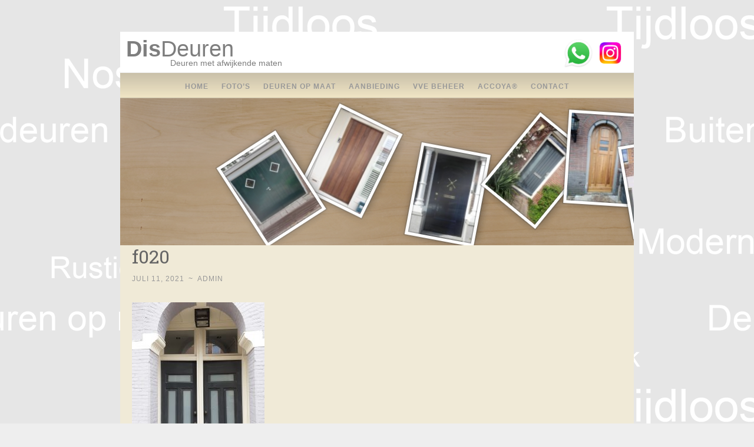

--- FILE ---
content_type: text/html; charset=UTF-8
request_url: https://disdeuren.nl/?attachment_id=1385
body_size: 9516
content:
<!DOCTYPE html>
<html lang="nl-NL">
<head>
<meta charset="UTF-8">
<meta name="viewport" content="width=device-width, initial-scale=1">
<title>f020 | DisDeuren</title>
<link rel="profile" href="http://gmpg.org/xfn/11">
<link rel="pingback" href="https://disdeuren.nl/xmlrpc.php">

<meta name='robots' content='max-image-preview:large' />
<link rel='dns-prefetch' href='//fonts.googleapis.com' />
<link rel="alternate" type="application/rss+xml" title="DisDeuren &raquo; feed" href="https://disdeuren.nl/feed/" />
<link rel="alternate" type="application/rss+xml" title="DisDeuren &raquo; reacties feed" href="https://disdeuren.nl/comments/feed/" />
<link rel="alternate" type="application/rss+xml" title="DisDeuren &raquo; f020 reacties feed" href="https://disdeuren.nl/?attachment_id=1385/feed/" />
<link rel="alternate" title="oEmbed (JSON)" type="application/json+oembed" href="https://disdeuren.nl/wp-json/oembed/1.0/embed?url=https%3A%2F%2Fdisdeuren.nl%2F%3Fattachment_id%3D1385" />
<link rel="alternate" title="oEmbed (XML)" type="text/xml+oembed" href="https://disdeuren.nl/wp-json/oembed/1.0/embed?url=https%3A%2F%2Fdisdeuren.nl%2F%3Fattachment_id%3D1385&#038;format=xml" />
<style id='wp-img-auto-sizes-contain-inline-css' type='text/css'>
img:is([sizes=auto i],[sizes^="auto," i]){contain-intrinsic-size:3000px 1500px}
/*# sourceURL=wp-img-auto-sizes-contain-inline-css */
</style>
<link rel='stylesheet' id='contact_dragdrop_mobile_text-css' href='https://disdeuren.nl/wp-content/plugins/disdeuren/css/contact_dragdrop_mobile_text.css?ver=2' type='text/css' media='all' />
<style id='wp-emoji-styles-inline-css' type='text/css'>

	img.wp-smiley, img.emoji {
		display: inline !important;
		border: none !important;
		box-shadow: none !important;
		height: 1em !important;
		width: 1em !important;
		margin: 0 0.07em !important;
		vertical-align: -0.1em !important;
		background: none !important;
		padding: 0 !important;
	}
/*# sourceURL=wp-emoji-styles-inline-css */
</style>
<link rel='stylesheet' id='wp-block-library-css' href='https://disdeuren.nl/wp-includes/css/dist/block-library/style.min.css?ver=6.9' type='text/css' media='all' />
<style id='global-styles-inline-css' type='text/css'>
:root{--wp--preset--aspect-ratio--square: 1;--wp--preset--aspect-ratio--4-3: 4/3;--wp--preset--aspect-ratio--3-4: 3/4;--wp--preset--aspect-ratio--3-2: 3/2;--wp--preset--aspect-ratio--2-3: 2/3;--wp--preset--aspect-ratio--16-9: 16/9;--wp--preset--aspect-ratio--9-16: 9/16;--wp--preset--color--black: #000000;--wp--preset--color--cyan-bluish-gray: #abb8c3;--wp--preset--color--white: #ffffff;--wp--preset--color--pale-pink: #f78da7;--wp--preset--color--vivid-red: #cf2e2e;--wp--preset--color--luminous-vivid-orange: #ff6900;--wp--preset--color--luminous-vivid-amber: #fcb900;--wp--preset--color--light-green-cyan: #7bdcb5;--wp--preset--color--vivid-green-cyan: #00d084;--wp--preset--color--pale-cyan-blue: #8ed1fc;--wp--preset--color--vivid-cyan-blue: #0693e3;--wp--preset--color--vivid-purple: #9b51e0;--wp--preset--gradient--vivid-cyan-blue-to-vivid-purple: linear-gradient(135deg,rgb(6,147,227) 0%,rgb(155,81,224) 100%);--wp--preset--gradient--light-green-cyan-to-vivid-green-cyan: linear-gradient(135deg,rgb(122,220,180) 0%,rgb(0,208,130) 100%);--wp--preset--gradient--luminous-vivid-amber-to-luminous-vivid-orange: linear-gradient(135deg,rgb(252,185,0) 0%,rgb(255,105,0) 100%);--wp--preset--gradient--luminous-vivid-orange-to-vivid-red: linear-gradient(135deg,rgb(255,105,0) 0%,rgb(207,46,46) 100%);--wp--preset--gradient--very-light-gray-to-cyan-bluish-gray: linear-gradient(135deg,rgb(238,238,238) 0%,rgb(169,184,195) 100%);--wp--preset--gradient--cool-to-warm-spectrum: linear-gradient(135deg,rgb(74,234,220) 0%,rgb(151,120,209) 20%,rgb(207,42,186) 40%,rgb(238,44,130) 60%,rgb(251,105,98) 80%,rgb(254,248,76) 100%);--wp--preset--gradient--blush-light-purple: linear-gradient(135deg,rgb(255,206,236) 0%,rgb(152,150,240) 100%);--wp--preset--gradient--blush-bordeaux: linear-gradient(135deg,rgb(254,205,165) 0%,rgb(254,45,45) 50%,rgb(107,0,62) 100%);--wp--preset--gradient--luminous-dusk: linear-gradient(135deg,rgb(255,203,112) 0%,rgb(199,81,192) 50%,rgb(65,88,208) 100%);--wp--preset--gradient--pale-ocean: linear-gradient(135deg,rgb(255,245,203) 0%,rgb(182,227,212) 50%,rgb(51,167,181) 100%);--wp--preset--gradient--electric-grass: linear-gradient(135deg,rgb(202,248,128) 0%,rgb(113,206,126) 100%);--wp--preset--gradient--midnight: linear-gradient(135deg,rgb(2,3,129) 0%,rgb(40,116,252) 100%);--wp--preset--font-size--small: 13px;--wp--preset--font-size--medium: 20px;--wp--preset--font-size--large: 36px;--wp--preset--font-size--x-large: 42px;--wp--preset--spacing--20: 0.44rem;--wp--preset--spacing--30: 0.67rem;--wp--preset--spacing--40: 1rem;--wp--preset--spacing--50: 1.5rem;--wp--preset--spacing--60: 2.25rem;--wp--preset--spacing--70: 3.38rem;--wp--preset--spacing--80: 5.06rem;--wp--preset--shadow--natural: 6px 6px 9px rgba(0, 0, 0, 0.2);--wp--preset--shadow--deep: 12px 12px 50px rgba(0, 0, 0, 0.4);--wp--preset--shadow--sharp: 6px 6px 0px rgba(0, 0, 0, 0.2);--wp--preset--shadow--outlined: 6px 6px 0px -3px rgb(255, 255, 255), 6px 6px rgb(0, 0, 0);--wp--preset--shadow--crisp: 6px 6px 0px rgb(0, 0, 0);}:where(.is-layout-flex){gap: 0.5em;}:where(.is-layout-grid){gap: 0.5em;}body .is-layout-flex{display: flex;}.is-layout-flex{flex-wrap: wrap;align-items: center;}.is-layout-flex > :is(*, div){margin: 0;}body .is-layout-grid{display: grid;}.is-layout-grid > :is(*, div){margin: 0;}:where(.wp-block-columns.is-layout-flex){gap: 2em;}:where(.wp-block-columns.is-layout-grid){gap: 2em;}:where(.wp-block-post-template.is-layout-flex){gap: 1.25em;}:where(.wp-block-post-template.is-layout-grid){gap: 1.25em;}.has-black-color{color: var(--wp--preset--color--black) !important;}.has-cyan-bluish-gray-color{color: var(--wp--preset--color--cyan-bluish-gray) !important;}.has-white-color{color: var(--wp--preset--color--white) !important;}.has-pale-pink-color{color: var(--wp--preset--color--pale-pink) !important;}.has-vivid-red-color{color: var(--wp--preset--color--vivid-red) !important;}.has-luminous-vivid-orange-color{color: var(--wp--preset--color--luminous-vivid-orange) !important;}.has-luminous-vivid-amber-color{color: var(--wp--preset--color--luminous-vivid-amber) !important;}.has-light-green-cyan-color{color: var(--wp--preset--color--light-green-cyan) !important;}.has-vivid-green-cyan-color{color: var(--wp--preset--color--vivid-green-cyan) !important;}.has-pale-cyan-blue-color{color: var(--wp--preset--color--pale-cyan-blue) !important;}.has-vivid-cyan-blue-color{color: var(--wp--preset--color--vivid-cyan-blue) !important;}.has-vivid-purple-color{color: var(--wp--preset--color--vivid-purple) !important;}.has-black-background-color{background-color: var(--wp--preset--color--black) !important;}.has-cyan-bluish-gray-background-color{background-color: var(--wp--preset--color--cyan-bluish-gray) !important;}.has-white-background-color{background-color: var(--wp--preset--color--white) !important;}.has-pale-pink-background-color{background-color: var(--wp--preset--color--pale-pink) !important;}.has-vivid-red-background-color{background-color: var(--wp--preset--color--vivid-red) !important;}.has-luminous-vivid-orange-background-color{background-color: var(--wp--preset--color--luminous-vivid-orange) !important;}.has-luminous-vivid-amber-background-color{background-color: var(--wp--preset--color--luminous-vivid-amber) !important;}.has-light-green-cyan-background-color{background-color: var(--wp--preset--color--light-green-cyan) !important;}.has-vivid-green-cyan-background-color{background-color: var(--wp--preset--color--vivid-green-cyan) !important;}.has-pale-cyan-blue-background-color{background-color: var(--wp--preset--color--pale-cyan-blue) !important;}.has-vivid-cyan-blue-background-color{background-color: var(--wp--preset--color--vivid-cyan-blue) !important;}.has-vivid-purple-background-color{background-color: var(--wp--preset--color--vivid-purple) !important;}.has-black-border-color{border-color: var(--wp--preset--color--black) !important;}.has-cyan-bluish-gray-border-color{border-color: var(--wp--preset--color--cyan-bluish-gray) !important;}.has-white-border-color{border-color: var(--wp--preset--color--white) !important;}.has-pale-pink-border-color{border-color: var(--wp--preset--color--pale-pink) !important;}.has-vivid-red-border-color{border-color: var(--wp--preset--color--vivid-red) !important;}.has-luminous-vivid-orange-border-color{border-color: var(--wp--preset--color--luminous-vivid-orange) !important;}.has-luminous-vivid-amber-border-color{border-color: var(--wp--preset--color--luminous-vivid-amber) !important;}.has-light-green-cyan-border-color{border-color: var(--wp--preset--color--light-green-cyan) !important;}.has-vivid-green-cyan-border-color{border-color: var(--wp--preset--color--vivid-green-cyan) !important;}.has-pale-cyan-blue-border-color{border-color: var(--wp--preset--color--pale-cyan-blue) !important;}.has-vivid-cyan-blue-border-color{border-color: var(--wp--preset--color--vivid-cyan-blue) !important;}.has-vivid-purple-border-color{border-color: var(--wp--preset--color--vivid-purple) !important;}.has-vivid-cyan-blue-to-vivid-purple-gradient-background{background: var(--wp--preset--gradient--vivid-cyan-blue-to-vivid-purple) !important;}.has-light-green-cyan-to-vivid-green-cyan-gradient-background{background: var(--wp--preset--gradient--light-green-cyan-to-vivid-green-cyan) !important;}.has-luminous-vivid-amber-to-luminous-vivid-orange-gradient-background{background: var(--wp--preset--gradient--luminous-vivid-amber-to-luminous-vivid-orange) !important;}.has-luminous-vivid-orange-to-vivid-red-gradient-background{background: var(--wp--preset--gradient--luminous-vivid-orange-to-vivid-red) !important;}.has-very-light-gray-to-cyan-bluish-gray-gradient-background{background: var(--wp--preset--gradient--very-light-gray-to-cyan-bluish-gray) !important;}.has-cool-to-warm-spectrum-gradient-background{background: var(--wp--preset--gradient--cool-to-warm-spectrum) !important;}.has-blush-light-purple-gradient-background{background: var(--wp--preset--gradient--blush-light-purple) !important;}.has-blush-bordeaux-gradient-background{background: var(--wp--preset--gradient--blush-bordeaux) !important;}.has-luminous-dusk-gradient-background{background: var(--wp--preset--gradient--luminous-dusk) !important;}.has-pale-ocean-gradient-background{background: var(--wp--preset--gradient--pale-ocean) !important;}.has-electric-grass-gradient-background{background: var(--wp--preset--gradient--electric-grass) !important;}.has-midnight-gradient-background{background: var(--wp--preset--gradient--midnight) !important;}.has-small-font-size{font-size: var(--wp--preset--font-size--small) !important;}.has-medium-font-size{font-size: var(--wp--preset--font-size--medium) !important;}.has-large-font-size{font-size: var(--wp--preset--font-size--large) !important;}.has-x-large-font-size{font-size: var(--wp--preset--font-size--x-large) !important;}
/*# sourceURL=global-styles-inline-css */
</style>

<style id='classic-theme-styles-inline-css' type='text/css'>
/*! This file is auto-generated */
.wp-block-button__link{color:#fff;background-color:#32373c;border-radius:9999px;box-shadow:none;text-decoration:none;padding:calc(.667em + 2px) calc(1.333em + 2px);font-size:1.125em}.wp-block-file__button{background:#32373c;color:#fff;text-decoration:none}
/*# sourceURL=/wp-includes/css/classic-themes.min.css */
</style>
<link rel='stylesheet' id='editorskit-frontend-css' href='https://disdeuren.nl/wp-content/plugins/block-options/build/style.build.css?ver=new' type='text/css' media='all' />
<link rel='stylesheet' id='disdeuren-style-css' href='https://disdeuren.nl/wp-content/themes/disdeuren/style.css?ver=41' type='text/css' media='all' />
<link rel='stylesheet' id='disdeuren-fonts-css' href='https://fonts.googleapis.com/css?family=Roboto+Slab:300,400,700&#038;subset=latin%2Clatin-ext' type='text/css' media='all' />
<link rel='stylesheet' id='genericons-css' href='https://disdeuren.nl/wp-content/themes/disdeuren/genericons/genericons.css?ver=3.0.3' type='text/css' media='all' />
<script type="text/javascript" src="https://disdeuren.nl/wp-includes/js/jquery/jquery.min.js?ver=3.7.1" id="jquery-core-js"></script>
<script type="text/javascript" src="https://disdeuren.nl/wp-includes/js/jquery/jquery-migrate.min.js?ver=3.4.1" id="jquery-migrate-js"></script>
<script type="text/javascript" id="track-the-click-js-extra">
/* <![CDATA[ */
var ajax_var = {"nonce":"457ee2ff46"};
var ttc_data = {"proBeacon":""};
//# sourceURL=track-the-click-js-extra
/* ]]> */
</script>
<script type="text/javascript" src="https://disdeuren.nl/wp-content/plugins/track-the-click/public/js/track-the-click-public.js?ver=0.4.0" id="track-the-click-js" data-noptimize="true" data-no-optimize="1"></script>
<script type="text/javascript" id="track-the-click-js-after" data-noptimize="true" data-no-optimize="1">
/* <![CDATA[ */
function getHomeURL() {return "https://disdeuren.nl";}
function getPostID() {return 1385;}
function showClickCounts() {return false;}

//# sourceURL=track-the-click-js-after
/* ]]> */
</script>
<link rel="https://api.w.org/" href="https://disdeuren.nl/wp-json/" /><link rel="alternate" title="JSON" type="application/json" href="https://disdeuren.nl/wp-json/wp/v2/media/1385" /><link rel="EditURI" type="application/rsd+xml" title="RSD" href="https://disdeuren.nl/xmlrpc.php?rsd" />
<meta name="generator" content="WordPress 6.9" />
<link rel="canonical" href="https://disdeuren.nl/?attachment_id=1385" />
<link rel='shortlink' href='https://disdeuren.nl/?p=1385' />
<!-- Analytics by WP Statistics - https://wp-statistics.com -->
<style type="text/css" id="custom-background-css">
body.custom-background { background-image: url("https://disdeuren.nl/wp-content/uploads/2021/04/bg.png"); background-position: left top; background-size: auto; background-repeat: repeat; background-attachment: scroll; }
</style>
	<link rel="icon" href="https://disdeuren.nl/wp-content/uploads/cropped-favicon-32x32.png" sizes="32x32" />
<link rel="icon" href="https://disdeuren.nl/wp-content/uploads/cropped-favicon-192x192.png" sizes="192x192" />
<link rel="apple-touch-icon" href="https://disdeuren.nl/wp-content/uploads/cropped-favicon-180x180.png" />
<meta name="msapplication-TileImage" content="https://disdeuren.nl/wp-content/uploads/cropped-favicon-270x270.png" />
		<style type="text/css" id="wp-custom-css">
			@media screen and (max-width: 470px) and (min-width: 401px){
	.fg-image{
		width: 150px
	}
}

@media screen and (max-width: 350px) and (min-width: 270px){
	.fg-image{
		width: 150px
	}
}

.wp-block-seperator {
	border: 1px solid #ccc;
	border-width: 0 0 1px 0;
}

.wpcf7-submit {
	z-index: 2;
  position: relative;
  top: -60px;
}

.codedropz-upload-wrapper {
  margin-right: 15px
}

.wpcf7-submit {
    top: 0;
    margin-top: 20px !important;
}

@media screen and (max-width: 470px){
	.codedropz-upload-wrapper {
	  margin-right: 5px
  }
}




		</style>
		</head>

<body class="attachment wp-singular attachment-template-default single single-attachment postid-1385 attachmentid-1385 attachment-jpeg custom-background wp-theme-disdeuren no-sidebar">

<script type="text/javascript">
    var s_header_photos_json = '["https:\/\/disdeuren.nl\/wp-content\/uploads\/20241018_171041-123x163.jpg","https:\/\/disdeuren.nl\/wp-content\/uploads\/20241015_172455-123x163.jpg","https:\/\/disdeuren.nl\/wp-content\/uploads\/20241011_124751-123x163.jpg","https:\/\/disdeuren.nl\/wp-content\/uploads\/20241004_182244-123x163.jpg","https:\/\/disdeuren.nl\/wp-content\/uploads\/20240913_191656-123x163.jpg","https:\/\/disdeuren.nl\/wp-content\/uploads\/20240910_161447-123x163.jpg","https:\/\/disdeuren.nl\/wp-content\/uploads\/20240903_191758-123x163.jpg","https:\/\/disdeuren.nl\/wp-content\/uploads\/20240719_183645-123x163.jpg","https:\/\/disdeuren.nl\/wp-content\/uploads\/20240716_161228-123x163.jpg","https:\/\/disdeuren.nl\/wp-content\/uploads\/20240628_182938-123x163.jpg","https:\/\/disdeuren.nl\/wp-content\/uploads\/20240621_173042-123x163.jpg","https:\/\/disdeuren.nl\/wp-content\/uploads\/IMG-20240615-WA0001-123x163.jpg","https:\/\/disdeuren.nl\/wp-content\/uploads\/thumbnail_IMG_20240629_000803_118-123x163.jpg","https:\/\/disdeuren.nl\/wp-content\/uploads\/thumbnail_IMG_20240629_000731_812-123x163.jpg","https:\/\/disdeuren.nl\/wp-content\/uploads\/thumbnail_IMG_20240629_000619_862-123x163.jpg","https:\/\/disdeuren.nl\/wp-content\/uploads\/thumbnail_IMG_20240629_000543_349-123x163.jpg","https:\/\/disdeuren.nl\/wp-content\/uploads\/thumbnail_IMG_20240629_000454_985-1-123x163.jpg","https:\/\/disdeuren.nl\/wp-content\/uploads\/thumbnail_IMG_20240519_125826_086-123x163.jpg","https:\/\/disdeuren.nl\/wp-content\/uploads\/thumbnail_IMG_20240519_125637_686-123x163.jpg","https:\/\/disdeuren.nl\/wp-content\/uploads\/thumbnail_IMG_20240229_211115_765-123x163.jpg","https:\/\/disdeuren.nl\/wp-content\/uploads\/thumbnail_20240528_191155-123x163.jpg","https:\/\/disdeuren.nl\/wp-content\/uploads\/thumbnail_20240524_181831-123x163.jpg","https:\/\/disdeuren.nl\/wp-content\/uploads\/thumbnail_20240507_113257-123x163.jpg","https:\/\/disdeuren.nl\/wp-content\/uploads\/thumbnail_20240501_153732-123x163.jpg","https:\/\/disdeuren.nl\/wp-content\/uploads\/thumbnail_20240426_144429-123x163.jpg","https:\/\/disdeuren.nl\/wp-content\/uploads\/thumbnail_20240329_143438-123x163.jpg","https:\/\/disdeuren.nl\/wp-content\/uploads\/thumbnail_20240213_133957-123x163.jpg","https:\/\/disdeuren.nl\/wp-content\/uploads\/thumbnail_20240208_194807-123x163.jpg","https:\/\/disdeuren.nl\/wp-content\/uploads\/thumbnail_20240126_165151-123x163.jpg","https:\/\/disdeuren.nl\/wp-content\/uploads\/IMG-20240702-WA0017-123x163.jpg","https:\/\/disdeuren.nl\/wp-content\/uploads\/thumbnail_IMG-20221124-WA0010-1-123x163.jpg","https:\/\/disdeuren.nl\/wp-content\/uploads\/thumbnail_IMG-20221111-WA0000-1-123x163.jpg","https:\/\/disdeuren.nl\/wp-content\/uploads\/thumbnail_20230322_141933-123x163.jpg","https:\/\/disdeuren.nl\/wp-content\/uploads\/thumbnail_20230310_112356-123x163.jpg","https:\/\/disdeuren.nl\/wp-content\/uploads\/thumbnail_20230228_170008-1-123x163.jpg","https:\/\/disdeuren.nl\/wp-content\/uploads\/thumbnail_20230303_171455-123x163.jpg","https:\/\/disdeuren.nl\/wp-content\/uploads\/thumbnail_20230222_161539-123x163.jpg","https:\/\/disdeuren.nl\/wp-content\/uploads\/thumbnail_20230220_174002-123x163.jpg","https:\/\/disdeuren.nl\/wp-content\/uploads\/thumbnail_20230217_174917-123x163.jpg","https:\/\/disdeuren.nl\/wp-content\/uploads\/thumbnail_20230203_152236-123x163.jpg","https:\/\/disdeuren.nl\/wp-content\/uploads\/thumbnail_20230201_171930-123x163.jpg","https:\/\/disdeuren.nl\/wp-content\/uploads\/thumbnail_20230127_161240-123x163.jpg","https:\/\/disdeuren.nl\/wp-content\/uploads\/thumbnail_IMG-20221124-WA0010-123x163.jpg","https:\/\/disdeuren.nl\/wp-content\/uploads\/IMG-20211217-WA0001-1-123x163.jpeg","https:\/\/disdeuren.nl\/wp-content\/uploads\/thumbnail_20221129_162911-123x163.jpg","https:\/\/disdeuren.nl\/wp-content\/uploads\/thumbnail_IMG-20221111-WA0000-123x163.jpg","https:\/\/disdeuren.nl\/wp-content\/uploads\/thumbnail_20221117_155046-123x163.jpg","https:\/\/disdeuren.nl\/wp-content\/uploads\/IMG-20211209-WA0001-4-123x163.jpeg","https:\/\/disdeuren.nl\/wp-content\/uploads\/IMG-20220318-WA0007-123x163.jpeg","https:\/\/disdeuren.nl\/wp-content\/uploads\/thumbnail_20221104_184058-123x163.jpg","https:\/\/disdeuren.nl\/wp-content\/uploads\/thumbnail_20221027_172258-123x163.jpg","https:\/\/disdeuren.nl\/wp-content\/uploads\/20221014_172612-123x163.jpg","https:\/\/disdeuren.nl\/wp-content\/uploads\/20221012_170741-123x163.jpg","https:\/\/disdeuren.nl\/wp-content\/uploads\/20220930_140334-123x163.jpg","https:\/\/disdeuren.nl\/wp-content\/uploads\/20220512_164712-1-123x163.jpg","https:\/\/disdeuren.nl\/wp-content\/uploads\/20220406_181623-1-123x163.jpg","https:\/\/disdeuren.nl\/wp-content\/uploads\/20220401_104520-1-123x163.jpg","https:\/\/disdeuren.nl\/wp-content\/uploads\/20220309_155803-1-123x163.jpg","https:\/\/disdeuren.nl\/wp-content\/uploads\/20220222_172047-2-123x163.jpg","https:\/\/disdeuren.nl\/wp-content\/uploads\/20220221_162338-2-123x163.jpg","https:\/\/disdeuren.nl\/wp-content\/uploads\/20220518_193353-1-123x163.jpg","https:\/\/disdeuren.nl\/wp-content\/uploads\/20220415_165902-123x163.jpg","https:\/\/disdeuren.nl\/wp-content\/uploads\/fotos-deuren-09-06-2022-123x163.jpg","https:\/\/disdeuren.nl\/wp-content\/uploads\/20211101_120105-1-123x163.jpg","https:\/\/disdeuren.nl\/wp-content\/uploads\/20211109_180813-1-123x163.jpg","https:\/\/disdeuren.nl\/wp-content\/uploads\/IMG-20211209-WA0001-1-123x163.jpeg","https:\/\/disdeuren.nl\/wp-content\/uploads\/20211217_150254-123x163.jpg","https:\/\/disdeuren.nl\/wp-content\/uploads\/20211109_180813-123x163.jpg","https:\/\/disdeuren.nl\/wp-content\/uploads\/20211101_120105-123x163.jpg","https:\/\/disdeuren.nl\/wp-content\/uploads\/blok_boeren_new-123x163.jpg","https:\/\/disdeuren.nl\/wp-content\/uploads\/f219-123x163.jpg","https:\/\/disdeuren.nl\/wp-content\/uploads\/f218-123x163.jpg","https:\/\/disdeuren.nl\/wp-content\/uploads\/f220-123x163.jpg","https:\/\/disdeuren.nl\/wp-content\/uploads\/f221-123x163.jpg","https:\/\/disdeuren.nl\/wp-content\/uploads\/f222-123x163.jpg","https:\/\/disdeuren.nl\/wp-content\/uploads\/f223-123x163.jpg","https:\/\/disdeuren.nl\/wp-content\/uploads\/f224-123x163.jpg","https:\/\/disdeuren.nl\/wp-content\/uploads\/f225-123x163.jpg","https:\/\/disdeuren.nl\/wp-content\/uploads\/f226-123x163.jpg","https:\/\/disdeuren.nl\/wp-content\/uploads\/f227-123x163.jpg","https:\/\/disdeuren.nl\/wp-content\/uploads\/f228-123x163.jpg","https:\/\/disdeuren.nl\/wp-content\/uploads\/f229-123x163.jpg","https:\/\/disdeuren.nl\/wp-content\/uploads\/f230-123x163.jpg","https:\/\/disdeuren.nl\/wp-content\/uploads\/f231-123x163.jpg","https:\/\/disdeuren.nl\/wp-content\/uploads\/f234-123x163.jpg","https:\/\/disdeuren.nl\/wp-content\/uploads\/f232-123x163.jpeg","https:\/\/disdeuren.nl\/wp-content\/uploads\/f233-123x163.jpeg","https:\/\/disdeuren.nl\/wp-content\/uploads\/IMG-20210603-WA0000-123x163.jpeg","https:\/\/disdeuren.nl\/wp-content\/uploads\/dom_landelijk-400-123x163.jpg","https:\/\/disdeuren.nl\/wp-content\/uploads\/f214-123x163.jpg","https:\/\/disdeuren.nl\/wp-content\/uploads\/f215-123x163.jpg","https:\/\/disdeuren.nl\/wp-content\/uploads\/f216-123x163.jpg","https:\/\/disdeuren.nl\/wp-content\/uploads\/f210-123x163.jpg","https:\/\/disdeuren.nl\/wp-content\/uploads\/f211-123x163.jpg","https:\/\/disdeuren.nl\/wp-content\/uploads\/f212-123x163.jpg","https:\/\/disdeuren.nl\/wp-content\/uploads\/f213-123x163.jpg","https:\/\/disdeuren.nl\/wp-content\/uploads\/f207-123x163.jpg","https:\/\/disdeuren.nl\/wp-content\/uploads\/f208-123x163.jpg","https:\/\/disdeuren.nl\/wp-content\/uploads\/f209-123x163.jpg","https:\/\/disdeuren.nl\/wp-content\/uploads\/f204-123x163.jpg","https:\/\/disdeuren.nl\/wp-content\/uploads\/f205-123x163.jpg","https:\/\/disdeuren.nl\/wp-content\/uploads\/f206-123x163.jpg","https:\/\/disdeuren.nl\/wp-content\/uploads\/f200-123x163.jpg","https:\/\/disdeuren.nl\/wp-content\/uploads\/f201-123x163.jpg","https:\/\/disdeuren.nl\/wp-content\/uploads\/f202-123x163.jpg","https:\/\/disdeuren.nl\/wp-content\/uploads\/f203-123x163.jpg","https:\/\/disdeuren.nl\/wp-content\/uploads\/f197-123x163.jpg","https:\/\/disdeuren.nl\/wp-content\/uploads\/f198-123x163.jpg","https:\/\/disdeuren.nl\/wp-content\/uploads\/f199-123x163.jpg","https:\/\/disdeuren.nl\/wp-content\/uploads\/f194-123x163.jpg","https:\/\/disdeuren.nl\/wp-content\/uploads\/f195-123x163.jpg","https:\/\/disdeuren.nl\/wp-content\/uploads\/f196-123x163.jpg","https:\/\/disdeuren.nl\/wp-content\/uploads\/f190-123x163.jpg","https:\/\/disdeuren.nl\/wp-content\/uploads\/f191-123x163.jpg","https:\/\/disdeuren.nl\/wp-content\/uploads\/f192-123x163.jpg","https:\/\/disdeuren.nl\/wp-content\/uploads\/f193-123x163.jpg","https:\/\/disdeuren.nl\/wp-content\/uploads\/f187-123x163.jpg","https:\/\/disdeuren.nl\/wp-content\/uploads\/f188-123x163.jpg","https:\/\/disdeuren.nl\/wp-content\/uploads\/f189-123x163.jpg","https:\/\/disdeuren.nl\/wp-content\/uploads\/f184-123x163.jpg","https:\/\/disdeuren.nl\/wp-content\/uploads\/f185-123x163.jpg","https:\/\/disdeuren.nl\/wp-content\/uploads\/f186-123x163.jpg","https:\/\/disdeuren.nl\/wp-content\/uploads\/f181-123x163.jpg","https:\/\/disdeuren.nl\/wp-content\/uploads\/f182-123x163.jpg","https:\/\/disdeuren.nl\/wp-content\/uploads\/f183-123x163.jpg","https:\/\/disdeuren.nl\/wp-content\/uploads\/f177-123x163.jpg","https:\/\/disdeuren.nl\/wp-content\/uploads\/f178-123x163.jpg","https:\/\/disdeuren.nl\/wp-content\/uploads\/f179-123x163.jpg","https:\/\/disdeuren.nl\/wp-content\/uploads\/f180-123x163.jpg","https:\/\/disdeuren.nl\/wp-content\/uploads\/f174-123x163.jpg","https:\/\/disdeuren.nl\/wp-content\/uploads\/f175-123x163.jpg","https:\/\/disdeuren.nl\/wp-content\/uploads\/f176-123x163.jpg","https:\/\/disdeuren.nl\/wp-content\/uploads\/f171-123x163.jpg","https:\/\/disdeuren.nl\/wp-content\/uploads\/f172-123x163.jpg","https:\/\/disdeuren.nl\/wp-content\/uploads\/f173-123x163.jpg","https:\/\/disdeuren.nl\/wp-content\/uploads\/f168-123x163.jpg","https:\/\/disdeuren.nl\/wp-content\/uploads\/f169-123x163.jpg","https:\/\/disdeuren.nl\/wp-content\/uploads\/f170-123x163.jpg","https:\/\/disdeuren.nl\/wp-content\/uploads\/f165-123x163.jpg","https:\/\/disdeuren.nl\/wp-content\/uploads\/f166-123x163.jpg","https:\/\/disdeuren.nl\/wp-content\/uploads\/f167-123x163.jpg","https:\/\/disdeuren.nl\/wp-content\/uploads\/f162-123x163.jpg","https:\/\/disdeuren.nl\/wp-content\/uploads\/f163-123x163.jpg","https:\/\/disdeuren.nl\/wp-content\/uploads\/f164-123x163.jpg","https:\/\/disdeuren.nl\/wp-content\/uploads\/f160-123x163.jpg","https:\/\/disdeuren.nl\/wp-content\/uploads\/f161-123x163.jpg","https:\/\/disdeuren.nl\/wp-content\/uploads\/f159-123x163.jpg","https:\/\/disdeuren.nl\/wp-content\/uploads\/f156-123x163.jpg","https:\/\/disdeuren.nl\/wp-content\/uploads\/f157-123x163.jpg","https:\/\/disdeuren.nl\/wp-content\/uploads\/f158-123x163.jpg","https:\/\/disdeuren.nl\/wp-content\/uploads\/f153-123x163.jpg","https:\/\/disdeuren.nl\/wp-content\/uploads\/f154-123x163.jpg","https:\/\/disdeuren.nl\/wp-content\/uploads\/f155-123x163.jpg","https:\/\/disdeuren.nl\/wp-content\/uploads\/f149-123x163.jpg","https:\/\/disdeuren.nl\/wp-content\/uploads\/f150-123x163.jpg","https:\/\/disdeuren.nl\/wp-content\/uploads\/f151-123x163.jpg","https:\/\/disdeuren.nl\/wp-content\/uploads\/f152-123x163.jpg","https:\/\/disdeuren.nl\/wp-content\/uploads\/f146-123x163.jpg","https:\/\/disdeuren.nl\/wp-content\/uploads\/f147-123x163.jpg","https:\/\/disdeuren.nl\/wp-content\/uploads\/f148-123x163.jpg","https:\/\/disdeuren.nl\/wp-content\/uploads\/f142-123x163.jpg","https:\/\/disdeuren.nl\/wp-content\/uploads\/f143-123x163.jpg","https:\/\/disdeuren.nl\/wp-content\/uploads\/f144-123x163.jpg","https:\/\/disdeuren.nl\/wp-content\/uploads\/f145-123x163.jpg","https:\/\/disdeuren.nl\/wp-content\/uploads\/f139-123x163.jpg","https:\/\/disdeuren.nl\/wp-content\/uploads\/f140-123x163.jpg","https:\/\/disdeuren.nl\/wp-content\/uploads\/f141-123x163.jpg","https:\/\/disdeuren.nl\/wp-content\/uploads\/f136-123x163.jpg","https:\/\/disdeuren.nl\/wp-content\/uploads\/f137-123x163.jpg","https:\/\/disdeuren.nl\/wp-content\/uploads\/f138-123x163.jpg","https:\/\/disdeuren.nl\/wp-content\/uploads\/f133-123x163.jpg","https:\/\/disdeuren.nl\/wp-content\/uploads\/f134-123x163.jpg","https:\/\/disdeuren.nl\/wp-content\/uploads\/f135-123x163.jpg","https:\/\/disdeuren.nl\/wp-content\/uploads\/f131-123x163.jpg","https:\/\/disdeuren.nl\/wp-content\/uploads\/f132-123x163.jpg","https:\/\/disdeuren.nl\/wp-content\/uploads\/f129-123x163.jpg","https:\/\/disdeuren.nl\/wp-content\/uploads\/f130-123x163.jpg","https:\/\/disdeuren.nl\/wp-content\/uploads\/f127-123x163.jpg","https:\/\/disdeuren.nl\/wp-content\/uploads\/f128-123x163.jpg","https:\/\/disdeuren.nl\/wp-content\/uploads\/f124-123x163.jpg","https:\/\/disdeuren.nl\/wp-content\/uploads\/f125-123x163.jpg","https:\/\/disdeuren.nl\/wp-content\/uploads\/f126-123x163.jpg","https:\/\/disdeuren.nl\/wp-content\/uploads\/f121-123x163.jpg","https:\/\/disdeuren.nl\/wp-content\/uploads\/f122-123x163.jpg","https:\/\/disdeuren.nl\/wp-content\/uploads\/f123-123x163.jpg","https:\/\/disdeuren.nl\/wp-content\/uploads\/f119-123x163.jpg","https:\/\/disdeuren.nl\/wp-content\/uploads\/f120-123x163.jpg","https:\/\/disdeuren.nl\/wp-content\/uploads\/f117-123x163.jpg","https:\/\/disdeuren.nl\/wp-content\/uploads\/f118-123x163.jpg","https:\/\/disdeuren.nl\/wp-content\/uploads\/f116-123x163.jpg","https:\/\/disdeuren.nl\/wp-content\/uploads\/f115-123x163.jpg","https:\/\/disdeuren.nl\/wp-content\/uploads\/f113-123x163.jpg","https:\/\/disdeuren.nl\/wp-content\/uploads\/f114-123x163.jpg","https:\/\/disdeuren.nl\/wp-content\/uploads\/f112-123x163.jpg","https:\/\/disdeuren.nl\/wp-content\/uploads\/f110-123x163.jpg","https:\/\/disdeuren.nl\/wp-content\/uploads\/f111-123x163.jpg","https:\/\/disdeuren.nl\/wp-content\/uploads\/f108-123x163.jpg","https:\/\/disdeuren.nl\/wp-content\/uploads\/f109-123x163.jpg","https:\/\/disdeuren.nl\/wp-content\/uploads\/f107-123x163.jpg","https:\/\/disdeuren.nl\/wp-content\/uploads\/f106-123x163.jpg","https:\/\/disdeuren.nl\/wp-content\/uploads\/f105-123x163.jpg","https:\/\/disdeuren.nl\/wp-content\/uploads\/f104-123x163.jpg","https:\/\/disdeuren.nl\/wp-content\/uploads\/f103-123x163.jpg","https:\/\/disdeuren.nl\/wp-content\/uploads\/f102-123x163.jpg","https:\/\/disdeuren.nl\/wp-content\/uploads\/f101-123x163.jpg","https:\/\/disdeuren.nl\/wp-content\/uploads\/f100-123x163.jpg","https:\/\/disdeuren.nl\/wp-content\/uploads\/f099-123x163.jpg","https:\/\/disdeuren.nl\/wp-content\/uploads\/f098-123x163.jpg","https:\/\/disdeuren.nl\/wp-content\/uploads\/f097-123x163.jpg","https:\/\/disdeuren.nl\/wp-content\/uploads\/f096-123x163.jpg","https:\/\/disdeuren.nl\/wp-content\/uploads\/f095-123x163.jpg","https:\/\/disdeuren.nl\/wp-content\/uploads\/f093-123x163.jpg","https:\/\/disdeuren.nl\/wp-content\/uploads\/f094-123x163.jpg","https:\/\/disdeuren.nl\/wp-content\/uploads\/f092-123x163.jpg","https:\/\/disdeuren.nl\/wp-content\/uploads\/f090-123x163.jpg","https:\/\/disdeuren.nl\/wp-content\/uploads\/f091-123x163.jpg","https:\/\/disdeuren.nl\/wp-content\/uploads\/f089-123x163.jpg","https:\/\/disdeuren.nl\/wp-content\/uploads\/f087-123x163.jpg","https:\/\/disdeuren.nl\/wp-content\/uploads\/f088-123x163.jpg","https:\/\/disdeuren.nl\/wp-content\/uploads\/f086-123x163.jpg","https:\/\/disdeuren.nl\/wp-content\/uploads\/f084-123x163.jpg","https:\/\/disdeuren.nl\/wp-content\/uploads\/f085-123x163.jpg","https:\/\/disdeuren.nl\/wp-content\/uploads\/f083-123x163.jpg","https:\/\/disdeuren.nl\/wp-content\/uploads\/f082-123x163.jpg","https:\/\/disdeuren.nl\/wp-content\/uploads\/f080-123x163.jpg","https:\/\/disdeuren.nl\/wp-content\/uploads\/f081-123x163.jpg","https:\/\/disdeuren.nl\/wp-content\/uploads\/f079-123x163.jpg","https:\/\/disdeuren.nl\/wp-content\/uploads\/f078-123x163.jpg","https:\/\/disdeuren.nl\/wp-content\/uploads\/f076-123x163.jpg","https:\/\/disdeuren.nl\/wp-content\/uploads\/f077-123x163.jpg","https:\/\/disdeuren.nl\/wp-content\/uploads\/f075-123x163.jpg","https:\/\/disdeuren.nl\/wp-content\/uploads\/f074-123x163.jpg","https:\/\/disdeuren.nl\/wp-content\/uploads\/f073-123x163.jpg","https:\/\/disdeuren.nl\/wp-content\/uploads\/f072-123x163.jpg","https:\/\/disdeuren.nl\/wp-content\/uploads\/f071-123x163.jpg","https:\/\/disdeuren.nl\/wp-content\/uploads\/f070-123x163.jpg","https:\/\/disdeuren.nl\/wp-content\/uploads\/f069-123x163.jpg","https:\/\/disdeuren.nl\/wp-content\/uploads\/f068-123x163.jpg","https:\/\/disdeuren.nl\/wp-content\/uploads\/f067-123x163.jpg","https:\/\/disdeuren.nl\/wp-content\/uploads\/f066-123x163.jpg","https:\/\/disdeuren.nl\/wp-content\/uploads\/f065-123x163.jpg","https:\/\/disdeuren.nl\/wp-content\/uploads\/f064-123x163.jpg","https:\/\/disdeuren.nl\/wp-content\/uploads\/f063-123x163.jpg","https:\/\/disdeuren.nl\/wp-content\/uploads\/f062-123x163.jpg","https:\/\/disdeuren.nl\/wp-content\/uploads\/f061-123x163.jpg","https:\/\/disdeuren.nl\/wp-content\/uploads\/f060-123x163.jpg","https:\/\/disdeuren.nl\/wp-content\/uploads\/f059-123x163.jpg","https:\/\/disdeuren.nl\/wp-content\/uploads\/f058-123x163.jpg","https:\/\/disdeuren.nl\/wp-content\/uploads\/f057-123x163.jpg","https:\/\/disdeuren.nl\/wp-content\/uploads\/f056-123x163.jpg","https:\/\/disdeuren.nl\/wp-content\/uploads\/f055-123x163.jpg","https:\/\/disdeuren.nl\/wp-content\/uploads\/f054-123x163.jpg","https:\/\/disdeuren.nl\/wp-content\/uploads\/f053-123x163.jpg","https:\/\/disdeuren.nl\/wp-content\/uploads\/f052-123x163.jpg","https:\/\/disdeuren.nl\/wp-content\/uploads\/f051-123x163.jpg","https:\/\/disdeuren.nl\/wp-content\/uploads\/f050-123x163.jpg","https:\/\/disdeuren.nl\/wp-content\/uploads\/f049-123x163.jpg","https:\/\/disdeuren.nl\/wp-content\/uploads\/f048-123x163.jpg","https:\/\/disdeuren.nl\/wp-content\/uploads\/f047-123x163.jpg","https:\/\/disdeuren.nl\/wp-content\/uploads\/f046-123x163.jpg","https:\/\/disdeuren.nl\/wp-content\/uploads\/f045-123x163.jpg","https:\/\/disdeuren.nl\/wp-content\/uploads\/f044-123x163.jpg","https:\/\/disdeuren.nl\/wp-content\/uploads\/f043-123x163.jpg","https:\/\/disdeuren.nl\/wp-content\/uploads\/f042-123x163.jpg","https:\/\/disdeuren.nl\/wp-content\/uploads\/f041-123x163.jpg","https:\/\/disdeuren.nl\/wp-content\/uploads\/f040-123x163.jpg","https:\/\/disdeuren.nl\/wp-content\/uploads\/f039-123x163.jpg","https:\/\/disdeuren.nl\/wp-content\/uploads\/f038-123x163.jpg","https:\/\/disdeuren.nl\/wp-content\/uploads\/f037-123x163.jpg","https:\/\/disdeuren.nl\/wp-content\/uploads\/f036-123x163.jpg","https:\/\/disdeuren.nl\/wp-content\/uploads\/f035-123x163.jpg","https:\/\/disdeuren.nl\/wp-content\/uploads\/f034-123x163.jpg","https:\/\/disdeuren.nl\/wp-content\/uploads\/f033-123x163.jpg","https:\/\/disdeuren.nl\/wp-content\/uploads\/f032-123x163.jpg","https:\/\/disdeuren.nl\/wp-content\/uploads\/f031-123x163.jpg","https:\/\/disdeuren.nl\/wp-content\/uploads\/f029-123x163.jpg","https:\/\/disdeuren.nl\/wp-content\/uploads\/f030-123x163.jpg","https:\/\/disdeuren.nl\/wp-content\/uploads\/f028-123x163.jpg","https:\/\/disdeuren.nl\/wp-content\/uploads\/f026-123x163.jpg","https:\/\/disdeuren.nl\/wp-content\/uploads\/f027-123x163.jpg","https:\/\/disdeuren.nl\/wp-content\/uploads\/f025-123x163.jpg","https:\/\/disdeuren.nl\/wp-content\/uploads\/f024-123x163.jpg","https:\/\/disdeuren.nl\/wp-content\/uploads\/f023-123x163.jpg","https:\/\/disdeuren.nl\/wp-content\/uploads\/f022-123x163.jpg","https:\/\/disdeuren.nl\/wp-content\/uploads\/f021-123x163.jpg","https:\/\/disdeuren.nl\/wp-content\/uploads\/f019-123x163.jpg","https:\/\/disdeuren.nl\/wp-content\/uploads\/f020-123x163.jpg","https:\/\/disdeuren.nl\/wp-content\/uploads\/f018-123x163.jpg","https:\/\/disdeuren.nl\/wp-content\/uploads\/f017-123x163.jpg","https:\/\/disdeuren.nl\/wp-content\/uploads\/f016-123x163.jpg","https:\/\/disdeuren.nl\/wp-content\/uploads\/f014-123x163.jpg","https:\/\/disdeuren.nl\/wp-content\/uploads\/f015-123x163.jpg","https:\/\/disdeuren.nl\/wp-content\/uploads\/f013-123x163.jpg","https:\/\/disdeuren.nl\/wp-content\/uploads\/f012-123x163.jpg","https:\/\/disdeuren.nl\/wp-content\/uploads\/f011-123x163.jpg","https:\/\/disdeuren.nl\/wp-content\/uploads\/f009-123x163.jpg","https:\/\/disdeuren.nl\/wp-content\/uploads\/f010-123x163.jpg","https:\/\/disdeuren.nl\/wp-content\/uploads\/f008-123x163.jpg","https:\/\/disdeuren.nl\/wp-content\/uploads\/f007-123x163.jpg","https:\/\/disdeuren.nl\/wp-content\/uploads\/f005-123x163.jpg","https:\/\/disdeuren.nl\/wp-content\/uploads\/f006-123x163.jpg","https:\/\/disdeuren.nl\/wp-content\/uploads\/f004-123x163.jpg","https:\/\/disdeuren.nl\/wp-content\/uploads\/f002-123x163.jpg","https:\/\/disdeuren.nl\/wp-content\/uploads\/f003-123x163.jpg","https:\/\/disdeuren.nl\/wp-content\/uploads\/f001-123x163.jpg"]';
</script>

<div id="page" class="hfeed site hv-site">
	<a class="skip-link screen-reader-text" href="#content">Skip to content</a>
	<header id="masthead" class="site-header" role="banner">

        <table class="site-branding no-spacing">
            <tr class="no-spacing">
                <td class="no-spacing">
                    
                    <div class="site-header-logo">
                        <div class="site-title">
                            <a href="https://disdeuren.nl/" rel="home">
                                <b>Dis</b>Deuren
                            </a>
                        </div>
                        <div class="site-description">
                            Deuren met afwijkende maten                        </div>
                    </div>
                </td>

                <td class="no-spacing" style="vertical-align: bottom; text-align: end;">
                    <div class="site-header-social-icons">
                        <a href="https://api.whatsapp.com/send?phone=31683068390"> 
                            <img src="https://disdeuren.nl/wp-content/themes/disdeuren/genericons/whatsapp.png" title="Stuur een bericht via Whatsapp." alt="Stuur een bericht via Whatsapp." width="60px" height="60px"> 
                        </a>
                        <a href="https://www.instagram.com/ww.disdeuren.nl"> 
                            <img src="https://disdeuren.nl/wp-content/themes/disdeuren/genericons/instagram.png" title="Bezoek de instagram profiel van DisDeuren." alt="Bezoek de instagram profiel van DisDeuren." width="60px" height="60px"> 
                        </a>
                    </div>
                </td>

            </tr>
        </table>

        <nav id="site-navigation" class="main-navigation" role="navigation">
			<button class="menu-toggle">Menu</button>
			<div class="menu-primary-container"><ul id="menu-primary" class="menu"><li id="menu-item-66" class="menu-item menu-item-type-post_type menu-item-object-page menu-item-home menu-item-66"><a href="https://disdeuren.nl/">home</a></li>
<li id="menu-item-31" class="menu-item menu-item-type-post_type menu-item-object-page menu-item-31"><a href="https://disdeuren.nl/fotos/">foto’s</a></li>
<li id="menu-item-30" class="menu-item menu-item-type-post_type menu-item-object-page menu-item-has-children menu-item-30"><a href="https://disdeuren.nl/deuren-op-maat/">Deuren op maat</a>
<ul class="sub-menu">
	<li id="menu-item-5950" class="menu-item menu-item-type-post_type menu-item-object-page menu-item-5950"><a href="https://disdeuren.nl/isotherm/">Isotherm</a></li>
	<li id="menu-item-37" class="menu-item menu-item-type-post_type menu-item-object-page menu-item-37"><a href="https://disdeuren.nl/rond/">rond</a></li>
	<li id="menu-item-55" class="menu-item menu-item-type-post_type menu-item-object-page menu-item-55"><a href="https://disdeuren.nl/garage/">garage</a></li>
	<li id="menu-item-57" class="menu-item menu-item-type-post_type menu-item-object-page menu-item-57"><a href="https://disdeuren.nl/rooster/">rooster</a></li>
	<li id="menu-item-56" class="menu-item menu-item-type-post_type menu-item-object-page menu-item-56"><a href="https://disdeuren.nl/klassiek/">klassiek</a></li>
	<li id="menu-item-59" class="menu-item menu-item-type-post_type menu-item-object-page menu-item-59"><a href="https://disdeuren.nl/modern/">modern</a></li>
	<li id="menu-item-58" class="menu-item menu-item-type-post_type menu-item-object-page menu-item-58"><a href="https://disdeuren.nl/boeren/">boeren</a></li>
	<li id="menu-item-1623" class="menu-item menu-item-type-post_type menu-item-object-page menu-item-1623"><a href="https://disdeuren.nl/dubbel/">dubbel</a></li>
	<li id="menu-item-63" class="menu-item menu-item-type-post_type menu-item-object-page menu-item-63"><a href="https://disdeuren.nl/landelijk/">landelijk</a></li>
	<li id="menu-item-6031" class="menu-item menu-item-type-post_type menu-item-object-page menu-item-6031"><a href="https://disdeuren.nl/voordeur-laten-maken/">voordeur laten maken of na laten maken</a></li>
	<li id="menu-item-60" class="menu-item menu-item-type-post_type menu-item-object-page menu-item-60"><a href="https://disdeuren.nl/voordeur-van-massief-eikenhout/">voordeur van massief eikenhout</a></li>
</ul>
</li>
<li id="menu-item-1038" class="menu-item menu-item-type-post_type menu-item-object-page menu-item-1038"><a href="https://disdeuren.nl/voordelig/">aanbieding</a></li>
<li id="menu-item-32" class="menu-item menu-item-type-post_type menu-item-object-page menu-item-32"><a href="https://disdeuren.nl/vve-beheer/">vve beheer</a></li>
<li id="menu-item-27" class="menu-item menu-item-type-post_type menu-item-object-page menu-item-27"><a href="https://disdeuren.nl/accoya/">accoya®</a></li>
<li id="menu-item-29" class="menu-item menu-item-type-post_type menu-item-object-page menu-item-29"><a href="https://disdeuren.nl/contact/">contact</a></li>
</ul></div>		</nav><!-- #site-navigation -->
        <canvas id="header-canvas" height="250" style="display: block; width: 100%;"></canvas>
	</header><!-- #masthead -->

	<div id="content" class="site-content">
		
	<div id="primary" class="content-area">
		<main id="main" class="site-main" role="main">

		
			
<article id="post-1385" class="post-1385 attachment type-attachment status-inherit hentry">
	<header class="entry-header">
		<h1 class="entry-title">f020</h1>
		<div class="entry-meta">
						<span class="posted-on"><a href="https://disdeuren.nl/?attachment_id=1385" rel="bookmark"><time class="entry-date published" datetime="2021-07-11T15:19:00+01:00">juli 11, 2021</time></a></span><span class="byline"><span class="sep"> ~ </span><span class="author vcard"><a class="url fn n" href="https://disdeuren.nl/author/admin/">Admin</a></span></span>					</div><!-- .entry-meta -->
	</header><!-- .entry-header -->

	<div class="entry-content">
				<p class="attachment"><a href='https://disdeuren.nl/wp-content/uploads/f020.jpg'><img fetchpriority="high" decoding="async" width="225" height="300" src="https://disdeuren.nl/wp-content/uploads/f020-225x300.jpg" class="attachment-medium size-medium" alt="" srcset="https://disdeuren.nl/wp-content/uploads/f020-225x300.jpg 225w, https://disdeuren.nl/wp-content/uploads/f020-768x1024.jpg 768w, https://disdeuren.nl/wp-content/uploads/f020-1152x1536.jpg 1152w, https://disdeuren.nl/wp-content/uploads/f020-123x163.jpg 123w, https://disdeuren.nl/wp-content/uploads/f020.jpg 1200w" sizes="(max-width: 225px) 100vw, 225px" /></a></p>
			</div><!-- .entry-content -->

	<footer class="entry-footer">
					</footer><!-- .entry-footer -->
</article><!-- #post-## -->

				<nav class="navigation post-navigation" role="navigation">
		<h1 class="screen-reader-text">Post navigation</h1>
		<div class="nav-links">
			<div class="nav-previous"><a href="https://disdeuren.nl/?p=91" rel="prev"><span class="meta-nav">&lt; Previous</span> Fotos</a></div>		</div><!-- .nav-links -->
	</nav><!-- .navigation -->
	
			
<div id="comments" class="comments-area">

	
	
	
		<div id="respond" class="comment-respond">
		<h3 id="reply-title" class="comment-reply-title">Geef een reactie <small><a rel="nofollow" id="cancel-comment-reply-link" href="/?attachment_id=1385#respond" style="display:none;">Reactie annuleren</a></small></h3><p class="must-log-in">Je moet <a href="https://disdeuren.nl/wp-login.php?redirect_to=https%3A%2F%2Fdisdeuren.nl%2F%3Fattachment_id%3D1385"> ingelogd zijn op</a> om een reactie te plaatsen.</p>	</div><!-- #respond -->
	
</div><!-- #comments -->

		
		</main><!-- #main -->
	</div><!-- #primary -->


	</div><!-- #content -->

	<footer id="colophon" class="site-footer" role="contentinfo">
		<div class="site-info">
			<p class="site-info-line-1">Levering door heel Nederland</p>
            <p class="site-info-line-2"><nobr><b>Dis</b>Deuren.</nobr> <nobr>Impact 6L,</nobr> <nobr>6921RZ Duiven.</nobr> <nobr>M: 06-83068390,</nobr> <nobr>E: rene@disdeuren.nl</nobr></p>
            <p class="site-info-line-3"><a href="https://disdeuren.nl/privacy"><u>privacy</u></a></p>
		</div><!-- .site-info -->
			</footer><!-- #colophon -->
</div><!-- #page -->

<script type="speculationrules">
{"prefetch":[{"source":"document","where":{"and":[{"href_matches":"/*"},{"not":{"href_matches":["/wp-*.php","/wp-admin/*","/wp-content/uploads/*","/wp-content/*","/wp-content/plugins/*","/wp-content/themes/disdeuren/*","/*\\?(.+)"]}},{"not":{"selector_matches":"a[rel~=\"nofollow\"]"}},{"not":{"selector_matches":".no-prefetch, .no-prefetch a"}}]},"eagerness":"conservative"}]}
</script>
			<script>
				// Used by Gallery Custom Links to handle tenacious Lightboxes
				//jQuery(document).ready(function () {

					function mgclInit() {
						
						// In jQuery:
						// if (jQuery.fn.off) {
						// 	jQuery('.no-lightbox, .no-lightbox img').off('click'); // jQuery 1.7+
						// }
						// else {
						// 	jQuery('.no-lightbox, .no-lightbox img').unbind('click'); // < jQuery 1.7
						// }

						// 2022/10/24: In Vanilla JS
						var elements = document.querySelectorAll('.no-lightbox, .no-lightbox img');
						for (var i = 0; i < elements.length; i++) {
						 	elements[i].onclick = null;
						}


						// In jQuery:
						//jQuery('a.no-lightbox').click(mgclOnClick);

						// 2022/10/24: In Vanilla JS:
						var elements = document.querySelectorAll('a.no-lightbox');
						for (var i = 0; i < elements.length; i++) {
						 	elements[i].onclick = mgclOnClick;
						}

						// in jQuery:
						// if (jQuery.fn.off) {
						// 	jQuery('a.set-target').off('click'); // jQuery 1.7+
						// }
						// else {
						// 	jQuery('a.set-target').unbind('click'); // < jQuery 1.7
						// }
						// jQuery('a.set-target').click(mgclOnClick);

						// 2022/10/24: In Vanilla JS:
						var elements = document.querySelectorAll('a.set-target');
						for (var i = 0; i < elements.length; i++) {
						 	elements[i].onclick = mgclOnClick;
						}
					}

					function mgclOnClick() {
						if (!this.target || this.target == '' || this.target == '_self')
							window.location = this.href;
						else
							window.open(this.href,this.target);
						return false;
					}

					// From WP Gallery Custom Links
					// Reduce the number of  conflicting lightboxes
					function mgclAddLoadEvent(func) {
						var oldOnload = window.onload;
						if (typeof window.onload != 'function') {
							window.onload = func;
						} else {
							window.onload = function() {
								oldOnload();
								func();
							}
						}
					}

					mgclAddLoadEvent(mgclInit);
					mgclInit();

				//});
			</script>
		<script type="text/javascript" src="https://disdeuren.nl/wp-content/themes/disdeuren/js/navigation.js?ver=20120207" id="disdeuren-navigation-js"></script>
<script type="text/javascript" src="https://disdeuren.nl/wp-content/themes/disdeuren/js/skip-link-focus-fix.js?ver=20130115" id="disdeuren-skip-link-focus-fix-js"></script>
<script type="text/javascript" src="https://disdeuren.nl/wp-content/themes/disdeuren/js/disdeuren_header.js?ver=8" id="disdeuren_header-js"></script>
<script type="text/javascript" src="https://disdeuren.nl/wp-includes/js/comment-reply.min.js?ver=6.9" id="comment-reply-js" async="async" data-wp-strategy="async" fetchpriority="low"></script>
<script type="text/javascript" id="wp-statistics-tracker-js-extra">
/* <![CDATA[ */
var WP_Statistics_Tracker_Object = {"requestUrl":"https://disdeuren.nl/wp-json/wp-statistics/v2","ajaxUrl":"https://disdeuren.nl/wp-admin/admin-ajax.php","hitParams":{"wp_statistics_hit":1,"source_type":"post_type_attachment","source_id":1385,"search_query":"","signature":"11753295bc46ba5e57c8aabaaa0a9baa","endpoint":"hit"},"option":{"dntEnabled":"","bypassAdBlockers":false,"consentIntegration":{"name":null,"status":[]},"isPreview":false,"userOnline":false,"trackAnonymously":false,"isWpConsentApiActive":false,"consentLevel":"functional"},"isLegacyEventLoaded":"","customEventAjaxUrl":"https://disdeuren.nl/wp-admin/admin-ajax.php?action=wp_statistics_custom_event&nonce=3be05fe6b5","onlineParams":{"wp_statistics_hit":1,"source_type":"post_type_attachment","source_id":1385,"search_query":"","signature":"11753295bc46ba5e57c8aabaaa0a9baa","action":"wp_statistics_online_check"},"jsCheckTime":"60000"};
//# sourceURL=wp-statistics-tracker-js-extra
/* ]]> */
</script>
<script type="text/javascript" src="https://disdeuren.nl/wp-content/plugins/wp-statistics/assets/js/tracker.js?ver=14.16" id="wp-statistics-tracker-js"></script>
<script id="wp-emoji-settings" type="application/json">
{"baseUrl":"https://s.w.org/images/core/emoji/17.0.2/72x72/","ext":".png","svgUrl":"https://s.w.org/images/core/emoji/17.0.2/svg/","svgExt":".svg","source":{"concatemoji":"https://disdeuren.nl/wp-includes/js/wp-emoji-release.min.js?ver=6.9"}}
</script>
<script type="module">
/* <![CDATA[ */
/*! This file is auto-generated */
const a=JSON.parse(document.getElementById("wp-emoji-settings").textContent),o=(window._wpemojiSettings=a,"wpEmojiSettingsSupports"),s=["flag","emoji"];function i(e){try{var t={supportTests:e,timestamp:(new Date).valueOf()};sessionStorage.setItem(o,JSON.stringify(t))}catch(e){}}function c(e,t,n){e.clearRect(0,0,e.canvas.width,e.canvas.height),e.fillText(t,0,0);t=new Uint32Array(e.getImageData(0,0,e.canvas.width,e.canvas.height).data);e.clearRect(0,0,e.canvas.width,e.canvas.height),e.fillText(n,0,0);const a=new Uint32Array(e.getImageData(0,0,e.canvas.width,e.canvas.height).data);return t.every((e,t)=>e===a[t])}function p(e,t){e.clearRect(0,0,e.canvas.width,e.canvas.height),e.fillText(t,0,0);var n=e.getImageData(16,16,1,1);for(let e=0;e<n.data.length;e++)if(0!==n.data[e])return!1;return!0}function u(e,t,n,a){switch(t){case"flag":return n(e,"\ud83c\udff3\ufe0f\u200d\u26a7\ufe0f","\ud83c\udff3\ufe0f\u200b\u26a7\ufe0f")?!1:!n(e,"\ud83c\udde8\ud83c\uddf6","\ud83c\udde8\u200b\ud83c\uddf6")&&!n(e,"\ud83c\udff4\udb40\udc67\udb40\udc62\udb40\udc65\udb40\udc6e\udb40\udc67\udb40\udc7f","\ud83c\udff4\u200b\udb40\udc67\u200b\udb40\udc62\u200b\udb40\udc65\u200b\udb40\udc6e\u200b\udb40\udc67\u200b\udb40\udc7f");case"emoji":return!a(e,"\ud83e\u1fac8")}return!1}function f(e,t,n,a){let r;const o=(r="undefined"!=typeof WorkerGlobalScope&&self instanceof WorkerGlobalScope?new OffscreenCanvas(300,150):document.createElement("canvas")).getContext("2d",{willReadFrequently:!0}),s=(o.textBaseline="top",o.font="600 32px Arial",{});return e.forEach(e=>{s[e]=t(o,e,n,a)}),s}function r(e){var t=document.createElement("script");t.src=e,t.defer=!0,document.head.appendChild(t)}a.supports={everything:!0,everythingExceptFlag:!0},new Promise(t=>{let n=function(){try{var e=JSON.parse(sessionStorage.getItem(o));if("object"==typeof e&&"number"==typeof e.timestamp&&(new Date).valueOf()<e.timestamp+604800&&"object"==typeof e.supportTests)return e.supportTests}catch(e){}return null}();if(!n){if("undefined"!=typeof Worker&&"undefined"!=typeof OffscreenCanvas&&"undefined"!=typeof URL&&URL.createObjectURL&&"undefined"!=typeof Blob)try{var e="postMessage("+f.toString()+"("+[JSON.stringify(s),u.toString(),c.toString(),p.toString()].join(",")+"));",a=new Blob([e],{type:"text/javascript"});const r=new Worker(URL.createObjectURL(a),{name:"wpTestEmojiSupports"});return void(r.onmessage=e=>{i(n=e.data),r.terminate(),t(n)})}catch(e){}i(n=f(s,u,c,p))}t(n)}).then(e=>{for(const n in e)a.supports[n]=e[n],a.supports.everything=a.supports.everything&&a.supports[n],"flag"!==n&&(a.supports.everythingExceptFlag=a.supports.everythingExceptFlag&&a.supports[n]);var t;a.supports.everythingExceptFlag=a.supports.everythingExceptFlag&&!a.supports.flag,a.supports.everything||((t=a.source||{}).concatemoji?r(t.concatemoji):t.wpemoji&&t.twemoji&&(r(t.twemoji),r(t.wpemoji)))});
//# sourceURL=https://disdeuren.nl/wp-includes/js/wp-emoji-loader.min.js
/* ]]> */
</script>

</body>
</html>

--- FILE ---
content_type: text/css
request_url: https://disdeuren.nl/wp-content/plugins/disdeuren/css/contact_dragdrop_mobile_text.css?ver=2
body_size: -27
content:

.ds_contact_upload_files {
    display: none;
}

.ds_contact_upload_photo {
    display: block;
}

@media screen and (min-width: 50em) {

    .ds_contact_upload_files {
        display: block;
    }

    .ds_contact_upload_photo {
        display: none;
    }

}

--- FILE ---
content_type: application/javascript
request_url: https://disdeuren.nl/wp-content/themes/disdeuren/js/disdeuren_header.js?ver=8
body_size: 3600
content:

function CRandomizedFilePath()
{
    this.OriginalIndex = 0;
    this.FilePath = "";
}

class UpdateLoop
{
    constructor(fps)
    {
        this.then = Date.now();
        this.interval = 1000/fps;
    }

    startLoop(callback)
    {
        window.requestAnimationFrame = window.requestAnimationFrame || window.mozRequestAnimationFrame || window.webkitRequestAnimationFrame || window.msRequestAnimationFrame;
        let self = this;
        if (window.requestAnimationFrame !== undefined)
        {
            function stepByAnimFrame()
            {
                requestAnimationFrame(stepByAnimFrame);
                let now = Date.now();
                let delta = now - self.then;
                if (delta > self.interval) {
                    self.then = now - (delta % self.interval);
                    callback(delta * 0.001);
                }
            }
            requestAnimationFrame(stepByAnimFrame);
        }
        else
        {
            function stepByInterval()
            {
                callback();
            }
            setInterval(stepByInterval, 1000 / this.fps);
        }
    }
}

class CPhoto
{
    constructor()
    {
        this.Position = { x: 0, y: 0, z: 0 };
        this.Velocity = { x: 0, y: 0, z: 0 };
        this.Angle = 0.0;
        this.AnglularVelocity = 0;
        this.Friction = 0;
        this.PhotoID = "";
    }

    /** @type {string, function(CPhoto)} */
    Load(ImageNumber, src, OnDoneFunction)
    {
        let self = this;
        this.PhotoID = "" + ImageNumber + "b";
        var PhotoImg = new Image();
        PhotoImg.onload = function () {
            OnDoneFunction(self, this);
        };
        PhotoImg.src = src;
    };
}

class DisDeurenHeader
{
    constructor(canvas, heightPx, photos_json)
    {
        // update loop
        this.m_updateLoop = new UpdateLoop(35);

        let photoScale = 1.0;

        // controls
        this.m_imageMaxWidth = 119 * photoScale;
        this.m_shadowImageMaxWidth = this.m_imageMaxWidth + 51;//170;
        this.m_canvasImageMaxWidth = this.m_imageMaxWidth + 4;//123;
        this.m_backgroundMovingSpeed = 25;
        this.m_foregroundMovingSpeed = 10;
        this.m_mouseHoverSpeedMultiplier = 0.25;
        this.m_mouseHoverDeceleration = 0//4;
        this.m_mouseHoverAcceleration = 6;
        this.m_mouseDownDeceleration = 4;
        this.m_mouseDownAcceleration = 6;
        this.m_swipeDrag = 2;
        this.m_mousePos = { x: 0, y: 0 };
        this.m_oldMousePos = { x: -1, y: -1 };

        // physics
        this.m_heightSizeMultiplier = 0.07;
        this.m_throwingPosition = {x:200, y:330, z:0.9};
        this.m_throwingPositionOffset = { x: 0, y: 0, z: 0 };
        this.m_throwingDirection = 90;
        this.m_throwingDirectionOffset = 10;
        this.m_throwingForce = 260;
        this.m_throwingForceOffset = 100;
        this.m_throwingAngle = -50;
        this.m_throwingAngleOffset = 40;
        this.m_throwingAnglularVelocity = 65;
        this.m_throwingAnglularVelocityOffset = 70;
        this.m_photoMinDistanceInBetween = 170 * photoScale;
        this.m_photoMaxDistanceInBetween = 250 * photoScale;
        this.m_gravity = 9.8;
        this.m_photoFriction = 0.20;

        // graphics
        this.m_context = undefined;
        this.m_mainCanvas = canvas;
        this.m_shadowDistanceMultiplier = 80 * photoScale;
        this.m_shadowScalingMultiplier = 0.9;
        this.m_imgBackground = new Image();
        this.m_imgForeground = new Image();
        this.m_imgPhotoShadow = new Image();
        this.m_imgPhotoCanvas = new Image();

        // other
        this.m_isMouseOver = false;
        this.m_isLoaded = false;
        this.m_isMouseDown = false;
        this.m_swipeSpeed = 0;
        this.m_photos = [];
        this.m_imageFilePaths = JSON.parse(photos_json);
        this.m_canvasItems = [];
        this.m_imageFilePathsRandomized = [];
        this.m_nextDropDistanceLeft = 0;
        this.m_globalXPos = 0;
        this.m_backgroundXPos = 0;
        this.m_foregroundXPos = 0;
        this.m_movingSpeedMultiplier = 1.0;
        this.m_nextPhoto = 0;

        this.OnHeightChanged(heightPx)
        this.Init();
    }

    OnHeightChanged(heightPx)
    {
        let photoScale = heightPx / 250;

        this.m_imageMaxWidth = 119 * photoScale;
        this.m_shadowImageMaxWidth = this.m_imageMaxWidth + 51;//170;
        this.m_canvasImageMaxWidth = this.m_imageMaxWidth + 4;//123;

        this.m_photoMinDistanceInBetween = 170 * photoScale;
        this.m_photoMaxDistanceInBetween = 250 * photoScale;

        this.m_throwingPosition = {x:200 * photoScale, y:230 + (100 * photoScale), z:0.9};
        this.m_throwingForceOffset = 100 * photoScale;

        this.m_shadowDistanceMultiplier = 80 * photoScale;
    }


    Init()
    {
        let self = this; // workaround for lambda capture
        self.m_context = self.m_mainCanvas.getContext('2d');

        let onMouseDown = function ()
        {
            self.m_isMouseOver = true;
            self.m_isMouseDown = true;
            self.m_swipeSpeed = 0;
        }
        let onMouseUp = function ()
        {
            self.m_isMouseDown = false;
            self.m_oldMousePos.x = -1;
        }
        let onMouseMove = function (e) { self.OnMouseMove(e); }

        self.m_mainCanvas.onmousedown = onMouseDown;
        self.m_mainCanvas.addEventListener("touchstart", function(e)
            {
                if(e.touches.length > 0)
                {
                    self.m_mousePos.x = parseInt(e.touches[0].clientX);
                    self.m_mousePos.y = parseInt(e.touches[0].clientY);
                }
                onMouseDown();
            }, false);

        self.m_mainCanvas.onmouseup = onMouseUp;
        self.m_mainCanvas.addEventListener("touchend", function()
            {
                onMouseUp();
                self.m_isMouseOver = false;
            }, false);

        self.m_mainCanvas.onmousemove = onMouseMove;
        self.m_mainCanvas.addEventListener("touchmove", function(e)
            {
                self.m_isMouseOver = true;
                onMouseMove(e);
            }, false);

        self.m_mainCanvas.onmouseover = function () { self.m_isMouseOver = true; };
        self.m_mainCanvas.onmouseleave = function () { self.m_isMouseOver = false; };

        let loadedCount = 5;

        self.m_imgBackground.onload = function () { loadedCount--; if (loadedCount <= 0) self.OnHeaderLoaded(); };
        self.m_imgBackground.src = window.location.protocol + "//" + location.hostname + "/Resources/Presets/headerBg.png";

        self.m_imgForeground.onload = function () { loadedCount--; if (loadedCount <= 0) self.OnHeaderLoaded(); };
        self.m_imgForeground.src = window.location.protocol + "//" + location.hostname + "/Resources/Presets/headerFg.png";

        self.m_imgPhotoShadow.onload = function () { loadedCount--; if (loadedCount <= 0) self.OnHeaderLoaded(); };
        self.m_imgPhotoShadow.src = window.location.protocol + "//" + location.hostname + "/Resources/Presets/headerPhotoShadow.png";

        self.m_imgPhotoCanvas.onload = function () { loadedCount--; if (loadedCount <= 0) self.OnHeaderLoaded(); };
        self.m_imgPhotoCanvas.src = window.location.protocol + "//" + location.hostname + "/Resources/Presets/headerPhotoCanvas.png";


        for (let i = 0; i < self.m_imageFilePaths.length; i++)
        {
            let randomizedFilePath = {
                OriginalIndex:i,
                FilePath:self.m_imageFilePaths[i]
            }
            self.m_imageFilePathsRandomized.push(randomizedFilePath);
        }
        self.ShuffleFilePaths();
        loadedCount--; if (loadedCount <= 0) self.OnHeaderLoaded();
    }

    OnHeaderLoaded()
    {
        let self = this;
        self.m_isLoaded = true;
        self.m_context.drawImage(self.m_imgBackground, 0, 0);
        self.m_context.drawImage(self.m_imgForeground, 0, 0);

        let throwPosX = self.m_throwingPosition.x;
        for (let i = throwPosX; i < 900; i++)
        {
            i += self.m_photoMinDistanceInBetween + (Math.random() * (self.m_photoMinDistanceInBetween - self.m_photoMaxDistanceInBetween));
            self.m_throwingPosition.x = i;
            self.ThrowPhoto();
            self.m_nextDropDistanceLeft = (Math.random() * (self.m_photoMinDistanceInBetween - self.m_photoMaxDistanceInBetween));
        }
        self.m_throwingPosition.x = throwPosX;
        self.m_updateLoop.startLoop((dt)=>{
                self.MainLoop(dt);
        });
    }

    MainLoop(dt)
    {
        let self = this;
        if (dt > 0.2)
        {
            dt = 0.2;
        }

        if (self.m_isMouseDown === true)
        {
            let MouseVel = { x: 0, y: 0 };
            if (self.m_oldMousePos.x !== -1)
            {
                MouseVel.x = self.m_mousePos.x - self.m_oldMousePos.x;
                MouseVel.y = self.m_mousePos.y - self.m_oldMousePos.y;
            }
            self.m_swipeSpeed = MouseVel.x;
            self.m_oldMousePos.x = self.m_mousePos.x;
            self.m_oldMousePos.y = self.m_mousePos.y;
            //BackgroundXPos += MouseVel.x;
        }

        let acceleration = self.m_mouseHoverAcceleration;
        let deceleration = self.m_mouseHoverDeceleration;
        if (self.m_isMouseDown === true)
        {
            acceleration = self.m_mouseDownAcceleration;
            deceleration = self.m_mouseDownDeceleration;
        }

        if (self.m_isMouseOver === true)
        {
            self.m_movingSpeedMultiplier *= (1.0 - (dt * deceleration));
        }
        else if (self.m_movingSpeedMultiplier < 1.0)
        {
            if (self.m_movingSpeedMultiplier < 0.05)
            {
                self.m_movingSpeedMultiplier = 0.05;
            }
            self.m_movingSpeedMultiplier += dt * self.m_movingSpeedMultiplier * acceleration;
            if (self.m_movingSpeedMultiplier >= 1)
                self.m_movingSpeedMultiplier = 1;
        }

        let speedMul = 1;
        if (self.m_isMouseOver)
        {
            speedMul = self.m_mouseHoverSpeedMultiplier;
        }
        let distanceAdded = (self.m_backgroundMovingSpeed * dt * self.m_movingSpeedMultiplier * speedMul) + self.m_swipeSpeed;
        //NextDropDistanceLeft
        self.m_backgroundXPos += distanceAdded;
        self.m_globalXPos += distanceAdded;
        if (self.m_backgroundXPos > self.m_imgBackground.width)
            self.m_backgroundXPos -= self.m_imgBackground.width;
        if (self.m_backgroundXPos < 0)
            self.m_backgroundXPos += self.m_imgBackground.width;

        self.m_foregroundXPos += self.m_foregroundMovingSpeed * dt * self.m_movingSpeedMultiplier;
        self.m_foregroundXPos += self.m_swipeSpeed * (self.m_foregroundMovingSpeed / self.m_backgroundMovingSpeed);
        if (self.m_foregroundXPos > self.m_imgForeground.width)
            self.m_foregroundXPos -= self.m_imgForeground.width;
        if (self.m_foregroundXPos < 0)
            self.m_foregroundXPos += self.m_imgForeground.width;

        self.m_swipeSpeed *= (1.0 - (dt * self.m_swipeDrag));

        self.m_context.drawImage(self.m_imgBackground, self.m_backgroundXPos + self.m_imgBackground.width, 0);
        self.m_context.drawImage(self.m_imgBackground, self.m_backgroundXPos, 0);
        self.m_context.drawImage(self.m_imgBackground, self.m_backgroundXPos - self.m_imgBackground.width, 0);
        self.DrawPhotos(dt);
        self.m_context.drawImage(self.m_imgForeground, self.m_foregroundXPos, 0);
        self.m_context.drawImage(self.m_imgForeground, self.m_foregroundXPos - self.m_imgForeground.width, 0);

        self.m_nextDropDistanceLeft -= distanceAdded;
        if (self.m_nextDropDistanceLeft < 0)
        {
            if (self.m_photos.length > 1000)
            {
                self.m_photos = [];
            }
            self.ThrowPhoto();
            self.m_nextDropDistanceLeft = self.m_photoMinDistanceInBetween + (Math.random() * (self.m_photoMinDistanceInBetween - self.m_photoMaxDistanceInBetween));
        }
    }

    DrawPhotos(dt)
    {
        let self = this;
        for (let i = 0; i < self.m_photos.length; i++)
        {
            let photo = self.m_photos[i];

            const sizeMultiplier = ((photo.Position.z * self.m_heightSizeMultiplier) + 1);
            const shadowSizeMultiplier = ((photo.Position.z * self.m_heightSizeMultiplier) + 1) * self.m_shadowScalingMultiplier;

            const shadowSizeX = self.m_shadowImageMaxWidth * shadowSizeMultiplier;
            const shadowSizeY = (self.m_imgPhotoShadow.height * (self.m_shadowImageMaxWidth / self.m_imgPhotoShadow.width)) * shadowSizeMultiplier;
            const canvasSizeX = self.m_canvasImageMaxWidth * sizeMultiplier;
            const canvasSizeY = (self.m_imgPhotoCanvas.height * (self.m_canvasImageMaxWidth / self.m_imgPhotoCanvas.width)) * sizeMultiplier;

            if (photo.Position.z > 0)
            {
                photo.Velocity.z -= self.m_gravity * dt;
            }

            if (photo.Position.z <= 0)
            {
                if(photo.Friction != 1)
                {
                    photo.Friction += self.m_photoFriction * dt; // * (0.01/dt);

                    if (dt > 0.19)
                        photo.Friction += (dt * dt * dt * 12);
                    else if (dt > 0.02)
                        photo.Friction += (dt * dt * 5);

                    if (photo.Friction > 1)
                        photo.Friction = 1;
                    var FrictionReversed = 1 - photo.Friction;
                    photo.Velocity.x *= FrictionReversed;
                    photo.Velocity.y *= FrictionReversed;
                    photo.AnglularVelocity *= FrictionReversed;
                }
                else
                {
                    photo.Velocity.x = 0;
                    photo.Velocity.y = 0;
                    photo.AnglularVelocity = 0;
                }

                let SpeedMul = 1;
                if (self.m_isMouseOver)
                {
                    SpeedMul = self.m_mouseHoverSpeedMultiplier;
                }
                photo.Velocity.x += (self.m_backgroundMovingSpeed * self.m_movingSpeedMultiplier * SpeedMul * photo.Friction);
                photo.Velocity.z = 0;
                photo.Position.z = 0;
            }

            photo.Position.x += (photo.Velocity.x * dt) + self.m_swipeSpeed;
            photo.Position.y += photo.Velocity.y * dt;
            photo.Position.z += photo.Velocity.z * dt;
            photo.Angle += photo.AnglularVelocity * dt;

            const ShadowPosition = {
                x: photo.Position.x + (photo.Position.z * self.m_shadowDistanceMultiplier),
                y: photo.Position.y + (photo.Position.z * self.m_shadowDistanceMultiplier * 0.8)
            };

            if ((photo.Position.x < 1500) && (photo.Position.x > -500))
            {
                self.m_context.save();
                self.m_context.translate(ShadowPosition.x, ShadowPosition.y);
                self.m_context.rotate(photo.Angle * Math.PI / 180);
                self.m_context.translate(-shadowSizeX * 0.5, -shadowSizeY * 0.5);
                self.m_context.drawImage(self.m_imgPhotoShadow, 0, 0, shadowSizeX, shadowSizeY);
                self.m_context.restore();

                self.m_context.save();
                self.m_context.translate(photo.Position.x, photo.Position.y);
                self.m_context.rotate(photo.Angle * Math.PI / 180);
                self.m_context.translate(-canvasSizeX * 0.5, -canvasSizeY * 0.5);
                self.m_context.drawImage(self.m_canvasItems[photo.PhotoID], 0, 0, canvasSizeX, canvasSizeY);

                self.m_context.restore();
            }
        }
    }

    ThrowPhoto()
    {
        let self = this;
        var photo = new CPhoto();

        photo.Position.x = self.m_throwingPosition.x + ((Math.random() * self.m_throwingPositionOffset.x) - self.m_throwingPositionOffset.x * 0.5);
        photo.Position.y = self.m_throwingPosition.y + ((Math.random() * self.m_throwingPositionOffset.y) - self.m_throwingPositionOffset.y * 0.5);
        photo.Position.z = self.m_throwingPosition.z + ((Math.random() * self.m_throwingPositionOffset.z) - self.m_throwingPositionOffset.z * 0.5);

        var ThrowDirection = self.m_throwingDirection + ((Math.random() * self.m_throwingDirectionOffset) - self.m_throwingDirectionOffset * 0.5);
        photo.Velocity.x = Math.cos(ThrowDirection * Math.PI / 180);
        photo.Velocity.y = Math.sin(-ThrowDirection * Math.PI / 180);
        var ThrowForce = self.m_throwingForce + ((Math.random() * self.m_throwingForceOffset) - self.m_throwingForceOffset * 0.5);
        photo.Velocity.x *= ThrowForce;
        photo.Velocity.y *= ThrowForce;

        var ThrowAngle = self.m_throwingAngle + ((Math.random() * self.m_throwingAngleOffset) - self.m_throwingAngleOffset * 0.5);
        photo.Angle = ThrowAngle;

        var ThrowAnglularVelocity = self.m_throwingAnglularVelocity + ((Math.random() * self.m_throwingAnglularVelocityOffset) - self.m_throwingAnglularVelocityOffset * 0.5);
        photo.AnglularVelocity = ThrowAnglularVelocity;

        var NextPhotoId = self.m_imageFilePathsRandomized[self.m_nextPhoto].OriginalIndex;
        self.m_nextPhoto++;
        if (self.m_nextPhoto >= self.m_imageFilePathsRandomized.length)
        {
            self.m_nextPhoto = 0;
            self.ShuffleFilePaths();
        }

        if (self.m_canvasItems[NextPhotoId] === undefined)
        {
            photo.Load(NextPhotoId, self.m_imageFilePaths[NextPhotoId], function (photo, bitmap)
            {
                self.PrecalculatePhotoCanvas(photo.PhotoID, bitmap);
                self.m_photos.push(photo);
            });
        }
        else
        {
            self.m_photos.push(photo);
        }
    }

    PrecalculatePhotoCanvas(id, pic)
    {
        let self = this; // workaround for lambda capture
        const canvasSizeX = self.m_canvasImageMaxWidth;
        const canvasSizeY = (self.m_imgPhotoCanvas.height * (self.m_canvasImageMaxWidth / self.m_imgPhotoCanvas.width));

        const shadowSizeX = self.m_shadowImageMaxWidth * self.m_shadowScalingMultiplier;
        const shadowSizeY = (self.m_imgPhotoShadow.height * (self.m_shadowImageMaxWidth / self.m_imgPhotoShadow.width)) * self.m_shadowScalingMultiplier;

        const photoCanvas = document.createElement('canvas');
        photoCanvas.width = canvasSizeX;
        photoCanvas.height = canvasSizeY;

        const photoContext = photoCanvas.getContext('2d');

        const sizeX = self.m_imageMaxWidth;
        const sizeY = (pic.height * (self.m_imageMaxWidth / pic.width));

        photoContext.drawImage(pic, (canvasSizeX * 0.5) - (sizeX * 0.5), (canvasSizeY * 0.5) - (sizeY * 0.5), sizeX, sizeY);
        photoContext.drawImage(self.m_imgPhotoCanvas, 0, 0, canvasSizeX, canvasSizeY);

        self.m_canvasItems[id] = photoCanvas;
    }

    OnMouseMove(e)
    {
        if(e.changedTouches !== undefined)
        {
            for (let i = 0; i < e.changedTouches.length; i++) {
                let touch = e.changedTouches[i];
                this.m_mousePos.x = parseInt(touch.clientX);
                this.m_mousePos.y = parseInt(touch.clientY);
            }
        }
        else if(e.clientX !== undefined)
        {
            this.m_mousePos.x = parseInt(e.clientX);
            this.m_mousePos.y = parseInt(e.clientY);
        }
    }

    ShuffleFilePaths()
    {
        let self = this; // workaround for lambda capture
        for(let i=0; i<self.m_imageFilePathsRandomized.length; i++)
        {
            let newIndex = Math.floor(Math.random() * self.m_imageFilePathsRandomized.length);
            self.m_imageFilePathsRandomized[newIndex].FilePath = [self.m_imageFilePathsRandomized[i].FilePath, self.m_imageFilePathsRandomized[i].FilePath = self.m_imageFilePathsRandomized[newIndex].FilePath][0];
            self.m_imageFilePathsRandomized[newIndex].OriginalIndex = [self.m_imageFilePathsRandomized[i].OriginalIndex, self.m_imageFilePathsRandomized[i].OriginalIndex = self.m_imageFilePathsRandomized[newIndex].OriginalIndex][0];
        }
    }
}

function getHeaderHeightFromWidth(width) {
    if(width > 600)
    {
        return 250;
    }
    else
    {
        return 150;
    }
}

var s_headerDiv = document.getElementById("masthead");
var s_mainCanvas = document.getElementById("header-canvas");
s_mainCanvas.width = s_headerDiv.clientWidth;
s_mainCanvas.height = getHeaderHeightFromWidth(s_headerDiv.clientWidth);
window.addEventListener('resize', resizeCanvas, false);

var s_disDeurenHeader = new DisDeurenHeader(s_mainCanvas, s_mainCanvas.height, s_header_photos_json);

function resizeCanvas() {
//    s_disDeurenHeader = new DisDeurenHeader(s_mainCanvas);
    let newWidth = s_headerDiv.clientWidth;
    let newHeight = getHeaderHeightFromWidth(newWidth);
    if(newWidth === s_mainCanvas.width)
    {
        return;
    }
    if(newHeight !== s_mainCanvas.height)
    {
        s_disDeurenHeader.OnHeightChanged(newHeight);
    }
    s_mainCanvas.width = newWidth;
    s_mainCanvas.height = newHeight;
}

